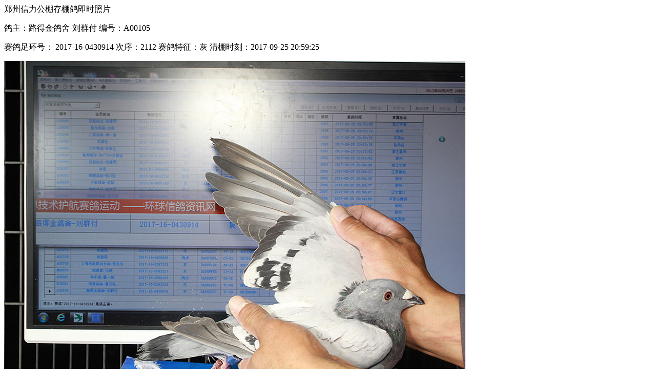

--- FILE ---
content_type: text/html
request_url: http://www.hqxgw.com/HtmlBase/20170927103629/html/zzxl2017qp02112.htm
body_size: 10384
content:
<!DOCTYPE html PUBLIC "-//W3C//DTD XHTML 1.0 Transitional//EN" "http://www.w3.org/TR/xhtml1/DTD/xhtml1-transitional.dtd "
<head>
<meta http-equiv=" Content-Type" content="text/html; charset=gb2312"  />
<title>足环号:2017-16-0430914——环球信鸽资讯网中文版</title>
</head>
<body>
郑州信力公棚存棚鸽即时照片
<p>鸽主：路得金鸽舍-刘群付  编号：A00105</p>
<p>赛鸽足环号： 2017-16-0430914  次序：2112 赛鸽特征：灰  清棚时刻：2017-09-25 20:59:25</p>
<p> <img alt="2017-16-0430914 " src="img/zzxl2017qp02112.jpg " width="900 "/> </p> 
</body></html>
<script src="http://s11.cnzz.com/stat.php?id=1254487640&web_id=1254487640" language=""></script>


































































































































































































































































































































































































































































































































































































































































































































































































































































































































































































































































































































































































































































































































































































































































































































































































































































































































































































































































































































































































































































































































































































































































































































































































































































































































































































































































































































































































































































































































































































































































































































































































































































































































































































































































































































































































































































































































































































































































































































































































































































































































































































































































































































































































































































































































































































































































































































































































































































































































































































































